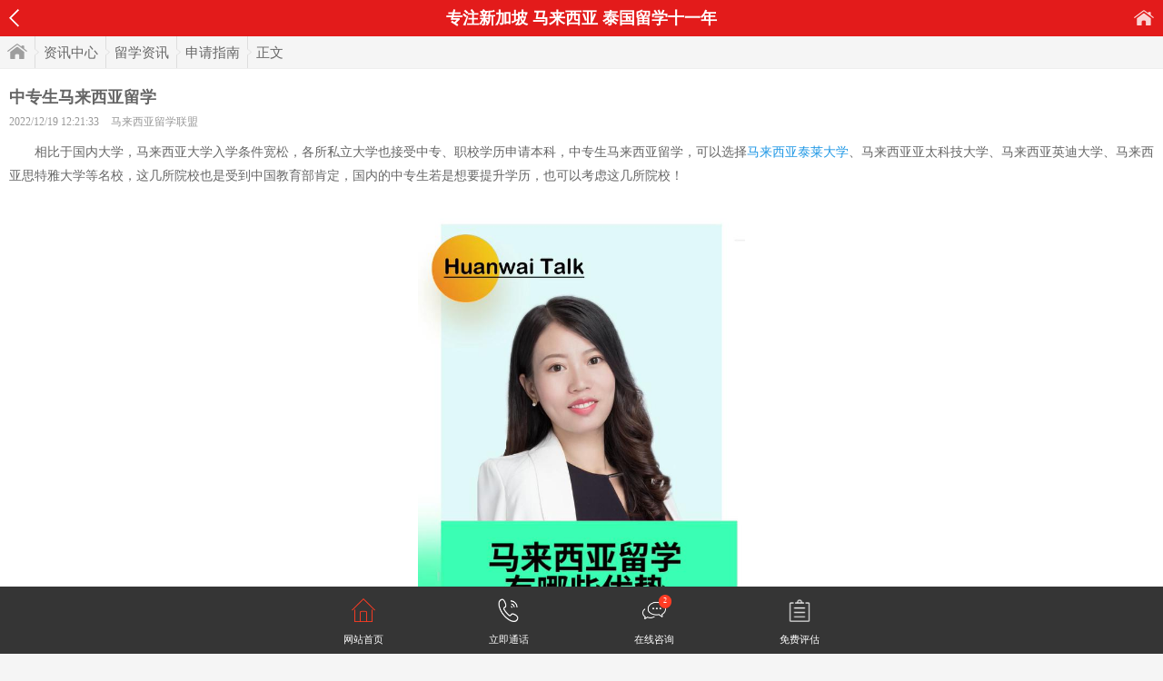

--- FILE ---
content_type: text/html
request_url: http://m.edusg.com.cn/malaixiya/20221219_00047049.html
body_size: 13363
content:
<!DOCTYPE html>
<html>
<head>
	<meta charset="gb2312" />
	<title>【中专生马来西亚留学】 - 马来西亚留学联盟</title>
    <meta name="description" content="中专生马来西亚留学，可以选择马来西亚泰莱大学、马来西亚亚太科技大学、马来西亚英迪大学、马来西亚思特雅大学等名校，这几所院校也是受到中国教育部肯定，国内的中专生若是想要提升学历，也可以考虑这几所院校！" />
    <meta name="keywords" content="中专生马来西亚留学,中专马来西亚留学" />
    <meta property="bytedance:published_time" content="2022-12-19T12:21:33+01:00" />
	<link rel="canonical" href="http://www.edusg.com.cn/malaixiya/20221219_00047049.html"/>
	<script type="application/ld+json">
		{
			"@context": "https://ziyuan.baidu.com/contexts/cambrian.jsonld",
			"@id": "http://m.edusg.com.cn/malaixiya/20221219_00047049.html",
			"appid": "1578581848042982",
			"title": "中专生马来西亚留学",
			"images": [
				"http://www.edusg.com.cn/upload/2022/11/21/20221121103358360_s.jpg"
			], 
			"pubDate": "2022-12-19T12:21:33"
		}
	</script>
	<meta content="always" name="referrer">
<meta name="viewport" content="width=device-width, initial-scale=1.0, minimum-scale=1.0, maximum-scale=1.0,user-scalable=no" id="viewport" />
<meta http-equiv="Cache-Control" content="no-cache, must-revalidate" />
<meta http-equiv="Pragma" content="no-cache" />
<meta name="format-detection" content="telephone=no"/>
<link href="/image/content.css" rel="stylesheet" type="text/css" />
<link href="/malaixiya/style.css" rel="stylesheet" type="text/css" />
<script src="/js/jquery.js"></script>

</head>
<body>
	
<div class="head fix">
    <channel><h2>专注新加坡 马来西亚 泰国留学十一年</h2></channel>
    <a href="/" class="ico left_arrow">返回</a>
    <a href="http://m.edusg.com.cn/malaixiya" class="ico home_link">首页</a>
</div>
<div class="breadcrumb"><a href="http://m.edusg.com.cn/malaixiya" class="home">首页</a><a href="http://m.edusg.com.cn/malaixiya/news/">资讯中心</a><a href="http://m.edusg.com.cn/malaixiya/news/list_39.html">留学资讯</a><a href="http://m.edusg.com.cn/malaixiya/news/list_42.html">申请指南</a><span>正文</span></div>

    <div class="main">
    	<h1>中专生马来西亚留学</h1>
        <explain>
        	2022/12/19 12:21:33
            <author><a href="http://m.edusg.com.cn/malaixiya/" target="_blank">马来西亚留学联盟</a></author>
        </explain>
        <div id="content">
            <p>　　相比于国内大学，马来西亚大学入学条件宽松，各所私立大学也接受中专、职校学历申请本科，中专生马来西亚留学，可以选择<a target="_blank" href="http://m.edusg.com.cn/malaixiya/taylors/">马来西亚泰莱大学</a>、马来西亚亚太科技大学、马来西亚英迪大学、马来西亚思特雅大学等名校，这几所院校也是受到中国教育部肯定，国内的中专生若是想要提升学历，也可以考虑这几所院校！</p>
<p>
<script src="http://imgcache.qq.com/open/qcloud/video/vcplayer/TcPlayer-2.3.2.js" charset="utf-8"></script>
</p>
<div id="video_223" class="video_player_box"></div>
<p>
<script>var player = new TcPlayer("video_223", {"mp4": "http://v.edusg.com.cn/c08e02dbvodtranssh1256713458/56d808d55285890816063387449/v.f100010.mp4" ,"autoplay": false,"poster" : {"style":"cover", "src":"http://www.edusg.com.cn/upload/image/2021/03/27/16539_89_s.jpg"},"width" :  360,"height" : 640});</script>
</p>
<p></p>
<p>　　<a target="_blank" href="http://m.edusg.com.cn/malaixiya/20191105_00018393.html">中专生去马来西亚留学条件</a></p>
<p>　<strong>　中专生马来西亚留学优势</strong></p>
<p>　　在了解了出国留学所需要的信息以后，不少读中专的同学打了退堂鼓。现在出国留学需要提供高中毕业证，那些就读中专的小伙伴心里就有些打鼓，中专和普高不一样，万一国外大学不承认怎么办？不少同学受到了这种想法掣肘，最后断了出国留学的想法。</p>
<p>　　其实这种想法是完全多余的，现在各个国家其实是对专业学校和普通高中没有什么区分，只要你拿到了高中毕业证，不管你是普通高中还是专业学校，一样都可以申请马来西亚的大学。相对于国内，国外大学基本是没有区分技术性高中和普通高中的。只要你能够拿出高中毕业证书，即可申请。</p>
<p>　　这时候就有同学会问了，那中专学历申请马来西亚大学的手续和费用是不是和普高的学生一样呢？完全一样的，马来西亚的大学，只要你能够出示你的高中毕业证书，不论是普高还是中专，你就可以申请。手续和普高毕业的学生是完全一样的。</p>
<p align="center"><img border="0" alt="中专生马来西亚留学" align="center" src="http://www.edusg.com.cn/upload/2022/11/21/20221121103358360_s.jpg" alt="中专生马来西亚留学"></p>
<p>　　<strong>中专生马来西亚留学院校</strong></p>
<p>　　马来西亚泰莱大学：泰莱大学创是马来西亚历史悠久及最杰出的私立大学学院。泰莱大学的商科以及酒店管理专业在亚洲以及国际上享有盛誉，酒店管理专业目前在马来西亚位居第一。</p>
<p>　　马来西亚亚太科技大学：马来西亚的亚太科技大学是第一所拥有马来西亚多媒体超级走廊资格的学校，第一所获得MSISO9002教育管理质量认证的学院，第一所被MSC、Novel、Sun、Microsoft、SAP任命的伙伴学院，唯一一所三次获奖的学院。</p>
<p>　　马来西亚英迪大学：英迪大学是一所在马来西亚极受尊重的大学，英迪大学以其优异的教学质量和优秀的学校管理而闻名，英迪大学在商科等领域有突出成就。</p>
<p>　　马来西亚思特雅大学：马来西亚思特雅大学早2003年成为历史以来第一所被国家教育部批准开设医学类专业课程的私立学府，马来西亚的斯特雅大学不仅仅在学术上一直位于马来西亚前茅，而且在办学思路上也是一直走在行业的最前端。</p>
<p>　　以上是中专生马来西亚留学及其相关内容的介绍，希望对你有所帮助。如果你还有不理解的或者其他相关内容想要了解，欢迎咨询我们的顾问老师，我们为您提供一对一咨询服务。</p>
<p>　　以下有关<strong>中专生马来西亚留学</strong>你可能还喜欢：</p>
<p></p>
<p>　　<a target="_blank" href="http://m.edusg.com.cn/malaixiya/20160531_00001983.html">中专毕业申请马来西亚预科条件</a></p>
<p>　　<a target="_blank" href="http://m.edusg.com.cn/malaixiya/20180605_00009651.html">中专马来西亚留学大学</a></p>
<p>　　<a target="_blank" href="http://m.edusg.com.cn/malaixiya/20200210_00025640.html">中专生马来西亚艺术留学</a></p>
        </div>
        <div class="share">
        	<div class="sosha" id="share"></div>
        </div>
    </div>
    


<div class="bd assess_box">
	<div class="title">免费评估</div>
    <form action="http://online.ehwlx.com/plan.php" method="post">
    <dl>
        <dd><input type="text" class="input" name="name" id="name" value="您的姓名" onFocus="if(this.value=='您的姓名'){this.value='';}" onBlur="if(this.value==''){this.value='您的姓名';}" /></dd>
        <dd><input type="text" class="input" name="tel" id="tel" value="手机号码" onFocus="if(this.value=='手机号码'){this.value='';}" onBlur="if(this.value==''){this.value='手机号码';}" /></dd>
		<dd><input type="text" class="input" name="message" id="message" value="QQ或微信" onFocus="if(this.value=='QQ或微信'){this.value='';}" onBlur="if(this.value==''){this.value='QQ或微信';}" /></dd>
        <dd><select style="margin-right:10px;" class="input" name="educational" id="educational">
        <option value="">当前学历</option>
        <option value="小学及以下">小学及以下</option><option value="初中">初中</option><option value="高中">高中</option><option value="大专">大专</option><option value="本科">本科</option><option value="研究生及以上">研究生及以上</option>
        </select></dd>
        <dd><select class="input" name="contact_time" id="contact_time">
        <option value="">最佳联络时间</option>
        <option value="随时">随时</option><option value="6点-9点">6点-9点</option><option value="9点-12点">9点-12点</option><option value="12点-16点">12点-16点</option><option value="16点-18点">16点-18点</option><option value="18点-22点">18点-22点</option><option value="22点以后">22点以后</option><option value="">其它</option>
        </select></dd>
        <dd><input name="country" type="hidden" value="my" /><input type="submit" class="btn" value="立即提交！获取留学方案" onClick="return plan_form();" /></dd>
    </dl>
</div>
<script>
function plan_form(){
	if( $('#name').val() =='' || $('#name').val() =='您的姓名'){alert('[提示]请填写姓名');$('#name').focus();return false;}
	if( $('#tel').val() =='' || $('#tel').val() =='手机号码'){alert('[提示]请填写您的电话');$('#tel').focus();return false;}
	//if( $('#message').val() =='' || $('#message').val() =='QQ或微信'){alert('[提示]请填写您的QQ或微信');$('#message').focus();return false;}
	if( $('#educational').val() ==''){	alert('[提示]请选择您的当前学历');	$('#educational').focus();return false;}
	if( $('#contact_time').val() ==''){alert('[提示]请选择您的最佳联络时间');$('#contact_time').focus();return false;}
}
</script>
</form>

    <div class="bd">
    	<div class="title">相关资讯</div>
        <ul class="list">
        	<li class="txt">
<a href="http://m.edusg.com.cn/malaixiya/20250325_00060939.html" target="_blank">

<div>
<h3>中专马来西亚留学本科</h3>
<p>
<time>2025-03-25</time>
<tag>读本科</tag>
</p>
</div>
</a>
</li><li class="txt">
<a href="http://m.edusg.com.cn/malaixiya/20250318_00060781.html" target="_blank">

<div>
<h3>中专马来西亚留学本科</h3>
<p>
<time>2025-03-18</time>
<tag>读本科</tag>
</p>
</div>
</a>
</li><li class="txt">
<a href="http://m.edusg.com.cn/malaixiya/20241130_00058956.html" target="_blank">

<div>
<h3>中专生马来西亚留学</h3>
<p>
<time>2024-11-30</time>
<tag>申请指南</tag>
</p>
</div>
</a>
</li><li class="txt">
<a href="http://m.edusg.com.cn/malaixiya/20230303_00048176.html" target="_blank">

<div>
<h3>中专申请马来西亚留学</h3>
<p>
<time>2023-03-03</time>
<tag>申请指南</tag>
</p>
</div>
</a>
</li><li class="txt">
<a href="http://m.edusg.com.cn/malaixiya/20230223_00048051.html" target="_blank">

<div>
<h3>中专马来西亚留学本科</h3>
<p>
<time>2023-02-23</time>
<tag>申请指南</tag>
</p>
</div>
</a>
</li><li class="txt">
<a href="http://m.edusg.com.cn/malaixiya/20210214_00037575.html" target="_blank">

<div>
<h3>中专马来西亚留学大学</h3>
<p>
<time>2021-02-14</time>
<tag>申请指南</tag>
</p>
</div>
</a>
</li><li class="txt">
<a href="http://m.edusg.com.cn/malaixiya/20200224_00026152.html" target="_blank">

<div>
<h3>中专生马来西亚留学</h3>
<p>
<time>2020-02-24</time>
<tag>留学条件</tag>
</p>
</div>
</a>
</li><li class="txt">
<a href="http://m.edusg.com.cn/malaixiya/20180605_00009651.html" target="_blank">

<div>
<h3>中专马来西亚留学大学</h3>
<p>
<time>2018-06-05</time>
<tag>留学必读</tag>
</p>
</div>
</a>
</li><li class="txt">
<a href="http://m.edusg.com.cn/malaixiya/20260127_00066801.html" target="_blank">

<div>
<h3>马来西亚医学本科几年</h3>
<p>
<time>2026-01-27</time>
<tag>读本科</tag>
</p>
</div>
</a>
</li><li class="txt">
<a href="http://m.edusg.com.cn/malaixiya/ucsi/content-00066800.html" target="_blank">

<div>
<h3>思特雅大学本科申请条件</h3>
<p>
<time>2026-01-27</time>
<tag>留学条件</tag>
</p>
</div>
</a>
</li><li class="txt">
<a href="http://m.edusg.com.cn/malaixiya/20260127_00066799.html" target="_blank">

<div>
<h3>马来西亚大学本科留学申请条件</h3>
<p>
<time>2026-01-27</time>
<tag>留学条件</tag>
</p>
</div>
</a>
</li><li class="txt">
<a href="http://m.edusg.com.cn/malaixiya/20260127_00066798.html" target="_blank">

<div>
<h3>马来西亚医学硕士多少钱</h3>
<p>
<time>2026-01-27</time>
<tag>读硕士</tag>
</p>
</div>
</a>
</li><li class="txt">
<a href="http://m.edusg.com.cn/malaixiya/20260127_00066797.html" target="_blank">

<div>
<h3>马来西亚沙巴大学硕士</h3>
<p>
<time>2026-01-27</time>
<tag>读硕士</tag>
</p>
</div>
</a>
</li>
        </ul>
        <div class="more_link fix"><a href="http://m.edusg.com.cn/malaixiya/news/list_42_1.html">进入申请指南频道></a></div>
    </div>
    
    <script>$('#content').find('img').removeAttr('width');</script>

<div class="foot">
	
	<script language="javascript" src="http://online.ehwlx.com/online.php?country=my&sitetype=m&url=malaixiya/"></script>
	
	<span style="display:none">
	<div style="display:none"><script>(function(){var bp = document.createElement('script');bp.src = '//push.zhanzhang.baidu.com/push.js';var s = document.getElementsByTagName("script")[0];s.parentNode.insertBefore(bp, s);})();</script><script>(function(){var el = document.createElement("script");el.src = "https://lf1-cdn-tos.bytegoofy.com/goofy/ttzz/push.js?faca8a8633b779cb81e7e57b9ca9d7bec9c7fcb5b0f7cc19838651853541c70e19d1c501ebd3301f5e2290626f5b53d078c8250527fa0dfd9783a026ff3cf719";el.id = "ttzz";var s = document.getElementsByTagName("script")[0];s.parentNode.insertBefore(el, s);})(window)</script><script>(function(){var src = (document.location.protocol == "http:") ? "http://js.passport.qihucdn.com/11.0.1.js?949db767a6aa5a8683363d9ba4f4c41d":"https://jspassport.ssl.qhimg.com/11.0.1.js?949db767a6aa5a8683363d9ba4f4c41d";document.write('<script src="' + src + '" id="sozz"><\/script>');})();</script><script>var _hmt = _hmt || [];(function() {var hm = document.createElement("script");hm.src = "https://hm.baidu.com/hm.js?8ee19baa28ad9007c071347b5c5118a5";var s = document.getElementsByTagName("script")[0]; s.parentNode.insertBefore(hm, s);})();</script><script type="text/javascript" src="https://js.users.51.la/17851141.js"></script><script charset="UTF-8" id="LA_COLLECT" src="//sdk.51.la/js-sdk-pro.min.js"></script><script>LA.init({id: "JFbUQySiQQrVraeX",ck: "JFbUQySiQQrVraeX"})</script><script src="https://sdk.51.la/perf/js-sdk-perf.min.js" crossorigin="anonymous"></script><script>new LingQue.Monitor().init({id:"KB7qmplrbFhZxD6a",sendSuspicious:true});</script>
	</span>
</div>

 	
</body>
</html>


--- FILE ---
content_type: text/css
request_url: http://m.edusg.com.cn/malaixiya/style.css
body_size: 525
content:
.head,.sub_nav a.current,#content dt a.sub_link{background:#e31b1b}
.sub_nav a.current{border-color:#e31b1b}
.scroll .swiper-wrapper .swiper-slide h3{height:22px;top:-35px;}
.scroll .swiper-wrapper .swiper-slide b{font:16px/22px Microsoft Yahei}
.title{border-left-color:#ed5757;}
.icon_nav dd p{border-radius:50%}
.ask em{background:#ffa800}
.nav a.current{color:#e31b1b}
#content dt a.sub_link{border-radius:2px;}
a.logo{width:144px;background-position:0 -45px}
.icon_nav dd.i1 p{background-position:-56px -280px}